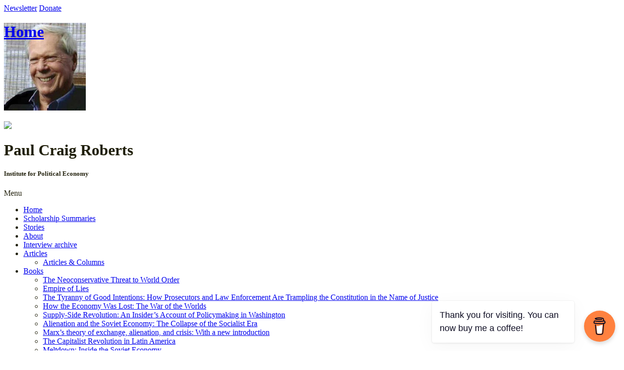

--- FILE ---
content_type: text/html; charset=UTF-8
request_url: https://www.paulcraigroberts.org/2017/07/11/
body_size: 14062
content:
<!DOCTYPE html>
<html lang="en-US">

<head>

<meta charset="UTF-8" />
<meta property="og:image" content="https://www.paulcraigroberts.org/wp-content/uploads/2015/11/pcr_168x180.jpg"/>
<meta name="viewport" content="width=device-width, initial-scale=1.0">
<title>11 | July | 2017 | </title>



<script type="text/javascript">

	/*<![CDATA[*/

	

	var ajaxurl = "https://www.paulcraigroberts.org/wp-admin/admin-ajax.php";

	

	/*]]>*/

</script>


<link rel="shortcut icon" href="https://www.paulcraigroberts.org/wp-content/images/fav.png" />

<!--[if lt IE 9]><script src="https://www.paulcraigroberts.org/wp-content/themes/pk2011_itis/parkerandkent2011/js/theme/html5.js"></script><![endif]-->
<link rel="pingback" href="https://www.paulcraigroberts.org/xmlrpc.php" />
<meta name='robots' content='max-image-preview:large' />
	<style>img:is([sizes="auto" i], [sizes^="auto," i]) { contain-intrinsic-size: 3000px 1500px }</style>
	<link rel='dns-prefetch' href='//js.stripe.com' />
<link rel='dns-prefetch' href='//checkout.stripe.com' />
<link rel="alternate" type="application/rss+xml" title="PaulCraigRoberts.org &raquo; Feed" href="https://www.paulcraigroberts.org/feed/" />
<link rel="alternate" type="application/rss+xml" title="PaulCraigRoberts.org &raquo; Comments Feed" href="https://www.paulcraigroberts.org/comments/feed/" />
<script type="text/javascript">
/* <![CDATA[ */
window._wpemojiSettings = {"baseUrl":"https:\/\/s.w.org\/images\/core\/emoji\/16.0.1\/72x72\/","ext":".png","svgUrl":"https:\/\/s.w.org\/images\/core\/emoji\/16.0.1\/svg\/","svgExt":".svg","source":{"concatemoji":"https:\/\/www.paulcraigroberts.org\/wp-includes\/js\/wp-emoji-release.min.js?ver=6.8.3"}};
/*! This file is auto-generated */
!function(s,n){var o,i,e;function c(e){try{var t={supportTests:e,timestamp:(new Date).valueOf()};sessionStorage.setItem(o,JSON.stringify(t))}catch(e){}}function p(e,t,n){e.clearRect(0,0,e.canvas.width,e.canvas.height),e.fillText(t,0,0);var t=new Uint32Array(e.getImageData(0,0,e.canvas.width,e.canvas.height).data),a=(e.clearRect(0,0,e.canvas.width,e.canvas.height),e.fillText(n,0,0),new Uint32Array(e.getImageData(0,0,e.canvas.width,e.canvas.height).data));return t.every(function(e,t){return e===a[t]})}function u(e,t){e.clearRect(0,0,e.canvas.width,e.canvas.height),e.fillText(t,0,0);for(var n=e.getImageData(16,16,1,1),a=0;a<n.data.length;a++)if(0!==n.data[a])return!1;return!0}function f(e,t,n,a){switch(t){case"flag":return n(e,"\ud83c\udff3\ufe0f\u200d\u26a7\ufe0f","\ud83c\udff3\ufe0f\u200b\u26a7\ufe0f")?!1:!n(e,"\ud83c\udde8\ud83c\uddf6","\ud83c\udde8\u200b\ud83c\uddf6")&&!n(e,"\ud83c\udff4\udb40\udc67\udb40\udc62\udb40\udc65\udb40\udc6e\udb40\udc67\udb40\udc7f","\ud83c\udff4\u200b\udb40\udc67\u200b\udb40\udc62\u200b\udb40\udc65\u200b\udb40\udc6e\u200b\udb40\udc67\u200b\udb40\udc7f");case"emoji":return!a(e,"\ud83e\udedf")}return!1}function g(e,t,n,a){var r="undefined"!=typeof WorkerGlobalScope&&self instanceof WorkerGlobalScope?new OffscreenCanvas(300,150):s.createElement("canvas"),o=r.getContext("2d",{willReadFrequently:!0}),i=(o.textBaseline="top",o.font="600 32px Arial",{});return e.forEach(function(e){i[e]=t(o,e,n,a)}),i}function t(e){var t=s.createElement("script");t.src=e,t.defer=!0,s.head.appendChild(t)}"undefined"!=typeof Promise&&(o="wpEmojiSettingsSupports",i=["flag","emoji"],n.supports={everything:!0,everythingExceptFlag:!0},e=new Promise(function(e){s.addEventListener("DOMContentLoaded",e,{once:!0})}),new Promise(function(t){var n=function(){try{var e=JSON.parse(sessionStorage.getItem(o));if("object"==typeof e&&"number"==typeof e.timestamp&&(new Date).valueOf()<e.timestamp+604800&&"object"==typeof e.supportTests)return e.supportTests}catch(e){}return null}();if(!n){if("undefined"!=typeof Worker&&"undefined"!=typeof OffscreenCanvas&&"undefined"!=typeof URL&&URL.createObjectURL&&"undefined"!=typeof Blob)try{var e="postMessage("+g.toString()+"("+[JSON.stringify(i),f.toString(),p.toString(),u.toString()].join(",")+"));",a=new Blob([e],{type:"text/javascript"}),r=new Worker(URL.createObjectURL(a),{name:"wpTestEmojiSupports"});return void(r.onmessage=function(e){c(n=e.data),r.terminate(),t(n)})}catch(e){}c(n=g(i,f,p,u))}t(n)}).then(function(e){for(var t in e)n.supports[t]=e[t],n.supports.everything=n.supports.everything&&n.supports[t],"flag"!==t&&(n.supports.everythingExceptFlag=n.supports.everythingExceptFlag&&n.supports[t]);n.supports.everythingExceptFlag=n.supports.everythingExceptFlag&&!n.supports.flag,n.DOMReady=!1,n.readyCallback=function(){n.DOMReady=!0}}).then(function(){return e}).then(function(){var e;n.supports.everything||(n.readyCallback(),(e=n.source||{}).concatemoji?t(e.concatemoji):e.wpemoji&&e.twemoji&&(t(e.twemoji),t(e.wpemoji)))}))}((window,document),window._wpemojiSettings);
/* ]]> */
</script>
<link rel='stylesheet' id='rts_css-css' href='https://www.paulcraigroberts.org/wp-content/plugins/review-template-shortodes/review-template-shortcode.css?ver=6.8.3' type='text/css' media='all' />
<link rel='stylesheet' id='prettyPhoto_style-css' href='https://www.paulcraigroberts.org/wp-content/themes/pk2011_itis/parkerandkent2011/js/theme/prettyPhoto/css/prettyPhoto.css?ver=6.8.3' type='text/css' media='all' />
<link rel='stylesheet' id='pk_style-css' href='https://www.paulcraigroberts.org/wp-content/themes/pk2011_itis/parkerandkent2011/css/theme/pk/pk_style.css?ver=6.8.3' type='text/css' media='all' />
<link rel='stylesheet' id='pk_skin-css' href='https://www.paulcraigroberts.org/wp-content/themes/pk2011_itis/parkerandkent2011/css/theme/pk/pk_skin_light_sand.css?ver=6.8.3' type='text/css' media='all' />
<link rel='stylesheet' id='pk_main_style-css' href='https://www.paulcraigroberts.org/wp-content/themes/pk2011_itis/style.css?ver=6.8.3' type='text/css' media='all' />
<style id='wp-emoji-styles-inline-css' type='text/css'>

	img.wp-smiley, img.emoji {
		display: inline !important;
		border: none !important;
		box-shadow: none !important;
		height: 1em !important;
		width: 1em !important;
		margin: 0 0.07em !important;
		vertical-align: -0.1em !important;
		background: none !important;
		padding: 0 !important;
	}
</style>
<link rel='stylesheet' id='wp-block-library-css' href='https://www.paulcraigroberts.org/wp-includes/css/dist/block-library/style.min.css?ver=6.8.3' type='text/css' media='all' />
<style id='classic-theme-styles-inline-css' type='text/css'>
/*! This file is auto-generated */
.wp-block-button__link{color:#fff;background-color:#32373c;border-radius:9999px;box-shadow:none;text-decoration:none;padding:calc(.667em + 2px) calc(1.333em + 2px);font-size:1.125em}.wp-block-file__button{background:#32373c;color:#fff;text-decoration:none}
</style>
<style id='global-styles-inline-css' type='text/css'>
:root{--wp--preset--aspect-ratio--square: 1;--wp--preset--aspect-ratio--4-3: 4/3;--wp--preset--aspect-ratio--3-4: 3/4;--wp--preset--aspect-ratio--3-2: 3/2;--wp--preset--aspect-ratio--2-3: 2/3;--wp--preset--aspect-ratio--16-9: 16/9;--wp--preset--aspect-ratio--9-16: 9/16;--wp--preset--color--black: #000000;--wp--preset--color--cyan-bluish-gray: #abb8c3;--wp--preset--color--white: #ffffff;--wp--preset--color--pale-pink: #f78da7;--wp--preset--color--vivid-red: #cf2e2e;--wp--preset--color--luminous-vivid-orange: #ff6900;--wp--preset--color--luminous-vivid-amber: #fcb900;--wp--preset--color--light-green-cyan: #7bdcb5;--wp--preset--color--vivid-green-cyan: #00d084;--wp--preset--color--pale-cyan-blue: #8ed1fc;--wp--preset--color--vivid-cyan-blue: #0693e3;--wp--preset--color--vivid-purple: #9b51e0;--wp--preset--gradient--vivid-cyan-blue-to-vivid-purple: linear-gradient(135deg,rgba(6,147,227,1) 0%,rgb(155,81,224) 100%);--wp--preset--gradient--light-green-cyan-to-vivid-green-cyan: linear-gradient(135deg,rgb(122,220,180) 0%,rgb(0,208,130) 100%);--wp--preset--gradient--luminous-vivid-amber-to-luminous-vivid-orange: linear-gradient(135deg,rgba(252,185,0,1) 0%,rgba(255,105,0,1) 100%);--wp--preset--gradient--luminous-vivid-orange-to-vivid-red: linear-gradient(135deg,rgba(255,105,0,1) 0%,rgb(207,46,46) 100%);--wp--preset--gradient--very-light-gray-to-cyan-bluish-gray: linear-gradient(135deg,rgb(238,238,238) 0%,rgb(169,184,195) 100%);--wp--preset--gradient--cool-to-warm-spectrum: linear-gradient(135deg,rgb(74,234,220) 0%,rgb(151,120,209) 20%,rgb(207,42,186) 40%,rgb(238,44,130) 60%,rgb(251,105,98) 80%,rgb(254,248,76) 100%);--wp--preset--gradient--blush-light-purple: linear-gradient(135deg,rgb(255,206,236) 0%,rgb(152,150,240) 100%);--wp--preset--gradient--blush-bordeaux: linear-gradient(135deg,rgb(254,205,165) 0%,rgb(254,45,45) 50%,rgb(107,0,62) 100%);--wp--preset--gradient--luminous-dusk: linear-gradient(135deg,rgb(255,203,112) 0%,rgb(199,81,192) 50%,rgb(65,88,208) 100%);--wp--preset--gradient--pale-ocean: linear-gradient(135deg,rgb(255,245,203) 0%,rgb(182,227,212) 50%,rgb(51,167,181) 100%);--wp--preset--gradient--electric-grass: linear-gradient(135deg,rgb(202,248,128) 0%,rgb(113,206,126) 100%);--wp--preset--gradient--midnight: linear-gradient(135deg,rgb(2,3,129) 0%,rgb(40,116,252) 100%);--wp--preset--font-size--small: 13px;--wp--preset--font-size--medium: 20px;--wp--preset--font-size--large: 36px;--wp--preset--font-size--x-large: 42px;--wp--preset--spacing--20: 0.44rem;--wp--preset--spacing--30: 0.67rem;--wp--preset--spacing--40: 1rem;--wp--preset--spacing--50: 1.5rem;--wp--preset--spacing--60: 2.25rem;--wp--preset--spacing--70: 3.38rem;--wp--preset--spacing--80: 5.06rem;--wp--preset--shadow--natural: 6px 6px 9px rgba(0, 0, 0, 0.2);--wp--preset--shadow--deep: 12px 12px 50px rgba(0, 0, 0, 0.4);--wp--preset--shadow--sharp: 6px 6px 0px rgba(0, 0, 0, 0.2);--wp--preset--shadow--outlined: 6px 6px 0px -3px rgba(255, 255, 255, 1), 6px 6px rgba(0, 0, 0, 1);--wp--preset--shadow--crisp: 6px 6px 0px rgba(0, 0, 0, 1);}:where(.is-layout-flex){gap: 0.5em;}:where(.is-layout-grid){gap: 0.5em;}body .is-layout-flex{display: flex;}.is-layout-flex{flex-wrap: wrap;align-items: center;}.is-layout-flex > :is(*, div){margin: 0;}body .is-layout-grid{display: grid;}.is-layout-grid > :is(*, div){margin: 0;}:where(.wp-block-columns.is-layout-flex){gap: 2em;}:where(.wp-block-columns.is-layout-grid){gap: 2em;}:where(.wp-block-post-template.is-layout-flex){gap: 1.25em;}:where(.wp-block-post-template.is-layout-grid){gap: 1.25em;}.has-black-color{color: var(--wp--preset--color--black) !important;}.has-cyan-bluish-gray-color{color: var(--wp--preset--color--cyan-bluish-gray) !important;}.has-white-color{color: var(--wp--preset--color--white) !important;}.has-pale-pink-color{color: var(--wp--preset--color--pale-pink) !important;}.has-vivid-red-color{color: var(--wp--preset--color--vivid-red) !important;}.has-luminous-vivid-orange-color{color: var(--wp--preset--color--luminous-vivid-orange) !important;}.has-luminous-vivid-amber-color{color: var(--wp--preset--color--luminous-vivid-amber) !important;}.has-light-green-cyan-color{color: var(--wp--preset--color--light-green-cyan) !important;}.has-vivid-green-cyan-color{color: var(--wp--preset--color--vivid-green-cyan) !important;}.has-pale-cyan-blue-color{color: var(--wp--preset--color--pale-cyan-blue) !important;}.has-vivid-cyan-blue-color{color: var(--wp--preset--color--vivid-cyan-blue) !important;}.has-vivid-purple-color{color: var(--wp--preset--color--vivid-purple) !important;}.has-black-background-color{background-color: var(--wp--preset--color--black) !important;}.has-cyan-bluish-gray-background-color{background-color: var(--wp--preset--color--cyan-bluish-gray) !important;}.has-white-background-color{background-color: var(--wp--preset--color--white) !important;}.has-pale-pink-background-color{background-color: var(--wp--preset--color--pale-pink) !important;}.has-vivid-red-background-color{background-color: var(--wp--preset--color--vivid-red) !important;}.has-luminous-vivid-orange-background-color{background-color: var(--wp--preset--color--luminous-vivid-orange) !important;}.has-luminous-vivid-amber-background-color{background-color: var(--wp--preset--color--luminous-vivid-amber) !important;}.has-light-green-cyan-background-color{background-color: var(--wp--preset--color--light-green-cyan) !important;}.has-vivid-green-cyan-background-color{background-color: var(--wp--preset--color--vivid-green-cyan) !important;}.has-pale-cyan-blue-background-color{background-color: var(--wp--preset--color--pale-cyan-blue) !important;}.has-vivid-cyan-blue-background-color{background-color: var(--wp--preset--color--vivid-cyan-blue) !important;}.has-vivid-purple-background-color{background-color: var(--wp--preset--color--vivid-purple) !important;}.has-black-border-color{border-color: var(--wp--preset--color--black) !important;}.has-cyan-bluish-gray-border-color{border-color: var(--wp--preset--color--cyan-bluish-gray) !important;}.has-white-border-color{border-color: var(--wp--preset--color--white) !important;}.has-pale-pink-border-color{border-color: var(--wp--preset--color--pale-pink) !important;}.has-vivid-red-border-color{border-color: var(--wp--preset--color--vivid-red) !important;}.has-luminous-vivid-orange-border-color{border-color: var(--wp--preset--color--luminous-vivid-orange) !important;}.has-luminous-vivid-amber-border-color{border-color: var(--wp--preset--color--luminous-vivid-amber) !important;}.has-light-green-cyan-border-color{border-color: var(--wp--preset--color--light-green-cyan) !important;}.has-vivid-green-cyan-border-color{border-color: var(--wp--preset--color--vivid-green-cyan) !important;}.has-pale-cyan-blue-border-color{border-color: var(--wp--preset--color--pale-cyan-blue) !important;}.has-vivid-cyan-blue-border-color{border-color: var(--wp--preset--color--vivid-cyan-blue) !important;}.has-vivid-purple-border-color{border-color: var(--wp--preset--color--vivid-purple) !important;}.has-vivid-cyan-blue-to-vivid-purple-gradient-background{background: var(--wp--preset--gradient--vivid-cyan-blue-to-vivid-purple) !important;}.has-light-green-cyan-to-vivid-green-cyan-gradient-background{background: var(--wp--preset--gradient--light-green-cyan-to-vivid-green-cyan) !important;}.has-luminous-vivid-amber-to-luminous-vivid-orange-gradient-background{background: var(--wp--preset--gradient--luminous-vivid-amber-to-luminous-vivid-orange) !important;}.has-luminous-vivid-orange-to-vivid-red-gradient-background{background: var(--wp--preset--gradient--luminous-vivid-orange-to-vivid-red) !important;}.has-very-light-gray-to-cyan-bluish-gray-gradient-background{background: var(--wp--preset--gradient--very-light-gray-to-cyan-bluish-gray) !important;}.has-cool-to-warm-spectrum-gradient-background{background: var(--wp--preset--gradient--cool-to-warm-spectrum) !important;}.has-blush-light-purple-gradient-background{background: var(--wp--preset--gradient--blush-light-purple) !important;}.has-blush-bordeaux-gradient-background{background: var(--wp--preset--gradient--blush-bordeaux) !important;}.has-luminous-dusk-gradient-background{background: var(--wp--preset--gradient--luminous-dusk) !important;}.has-pale-ocean-gradient-background{background: var(--wp--preset--gradient--pale-ocean) !important;}.has-electric-grass-gradient-background{background: var(--wp--preset--gradient--electric-grass) !important;}.has-midnight-gradient-background{background: var(--wp--preset--gradient--midnight) !important;}.has-small-font-size{font-size: var(--wp--preset--font-size--small) !important;}.has-medium-font-size{font-size: var(--wp--preset--font-size--medium) !important;}.has-large-font-size{font-size: var(--wp--preset--font-size--large) !important;}.has-x-large-font-size{font-size: var(--wp--preset--font-size--x-large) !important;}
:where(.wp-block-post-template.is-layout-flex){gap: 1.25em;}:where(.wp-block-post-template.is-layout-grid){gap: 1.25em;}
:where(.wp-block-columns.is-layout-flex){gap: 2em;}:where(.wp-block-columns.is-layout-grid){gap: 2em;}
:root :where(.wp-block-pullquote){font-size: 1.5em;line-height: 1.6;}
</style>
<link rel='stylesheet' id='buy-me-a-coffee-css' href='https://www.paulcraigroberts.org/wp-content/plugins/buymeacoffee/public/css/buy-me-a-coffee-public.css?ver=4.4.2' type='text/css' media='all' />
<link rel='stylesheet' id='math-captcha-frontend-css' href='https://www.paulcraigroberts.org/wp-content/plugins/wp-math-captcha/css/frontend.css?ver=6.8.3' type='text/css' media='all' />
<link rel='stylesheet' id='stripe-checkout-button-css' href='https://checkout.stripe.com/v3/checkout/button.css' type='text/css' media='all' />
<link rel='stylesheet' id='simpay-public-css' href='https://www.paulcraigroberts.org/wp-content/plugins/wp-simple-pay-pro-3/includes/core/assets/css/simpay-public.min.css?ver=4.16.1' type='text/css' media='all' />
<link rel='stylesheet' id='simpay-public-pro-css' href='https://www.paulcraigroberts.org/wp-content/plugins/wp-simple-pay-pro-3/includes/pro/assets/css/simpay-public-pro.min.css?ver=4.16.1' type='text/css' media='all' />
<link rel='stylesheet' id='easyazon-addition-popovers-css' href='https://www.paulcraigroberts.org/wp-content/plugins/easyazon/addition/components/popovers/resources/popovers.css?ver=5.1.0' type='text/css' media='all' />
<link rel='stylesheet' id='heateor_sss_frontend_css-css' href='https://www.paulcraigroberts.org/wp-content/plugins/sassy-social-share/public/css/sassy-social-share-public.css?ver=3.3.79' type='text/css' media='all' />
<style id='heateor_sss_frontend_css-inline-css' type='text/css'>
.heateor_sss_button_instagram span.heateor_sss_svg,a.heateor_sss_instagram span.heateor_sss_svg{background:radial-gradient(circle at 30% 107%,#fdf497 0,#fdf497 5%,#fd5949 45%,#d6249f 60%,#285aeb 90%)}.heateor_sss_horizontal_sharing .heateor_sss_svg,.heateor_sss_standard_follow_icons_container .heateor_sss_svg{color:#fff;border-width:0px;border-style:solid;border-color:transparent}.heateor_sss_horizontal_sharing .heateorSssTCBackground{color:#666}.heateor_sss_horizontal_sharing span.heateor_sss_svg:hover,.heateor_sss_standard_follow_icons_container span.heateor_sss_svg:hover{border-color:transparent;}.heateor_sss_vertical_sharing span.heateor_sss_svg,.heateor_sss_floating_follow_icons_container span.heateor_sss_svg{color:#fff;border-width:0px;border-style:solid;border-color:transparent;}.heateor_sss_vertical_sharing .heateorSssTCBackground{color:#666;}.heateor_sss_vertical_sharing span.heateor_sss_svg:hover,.heateor_sss_floating_follow_icons_container span.heateor_sss_svg:hover{border-color:transparent;}@media screen and (max-width:783px) {.heateor_sss_vertical_sharing{display:none!important}}
</style>
<script type="text/javascript" src="https://www.paulcraigroberts.org/wp-includes/js/jquery/jquery.min.js?ver=3.7.1" id="jquery-core-js"></script>
<script type="text/javascript" src="https://www.paulcraigroberts.org/wp-includes/js/jquery/jquery-migrate.min.js?ver=3.4.1" id="jquery-migrate-js"></script>
<script type="text/javascript" src="https://www.paulcraigroberts.org/wp-content/plugins/flexo-archives-widget/flexo-anim.js?ver=2.0" id="flexo-js"></script>
<script type="text/javascript" src="https://www.paulcraigroberts.org/wp-content/themes/pk2011_itis/parkerandkent2011/js/theme/swfobject.js?ver=6.8.3" id="swfobject-js"></script>
<script type="text/javascript" src="https://www.paulcraigroberts.org/wp-content/themes/pk2011_itis/parkerandkent2011/js/theme/prettyPhoto/js/jquery.prettyPhoto.js?ver=6.8.3" id="prettyPhoto-js"></script>
<script type="text/javascript" src="https://www.paulcraigroberts.org/wp-content/themes/pk2011_itis/parkerandkent2011/js/theme/jquery.easing.js?ver=6.8.3" id="jquery_easing-js"></script>
<script type="text/javascript" src="https://www.paulcraigroberts.org/wp-content/themes/pk2011_itis/parkerandkent2011/js/theme/jquery-ui.min.js?ver=6.8.3" id="jquery_ui-js"></script>
<script type="text/javascript" src="https://www.paulcraigroberts.org/wp-content/themes/pk2011_itis/parkerandkent2011/js/theme/pk/pk_frontend.js?ver=6.8.3" id="pk_frontend-js"></script>
<script type="text/javascript" src="https://www.paulcraigroberts.org/wp-content/themes/pk2011_itis/parkerandkent2011/js/theme/pk/rules.js?ver=6.8.3" id="rules-js"></script>
<script type="text/javascript" src="https://www.paulcraigroberts.org/wp-content/plugins/buymeacoffee/public/js/buy-me-a-coffee-public.js?ver=4.4.2" id="buy-me-a-coffee-js"></script>
<script type="text/javascript" src="https://www.paulcraigroberts.org/wp-content/plugins/google-analyticator/external-tracking.min.js?ver=6.5.7" id="ga-external-tracking-js"></script>
<link rel="https://api.w.org/" href="https://www.paulcraigroberts.org/wp-json/" /><link rel="EditURI" type="application/rsd+xml" title="RSD" href="https://www.paulcraigroberts.org/xmlrpc.php?rsd" />
        <script data-name="BMC-Widget" src="https://cdnjs.buymeacoffee.com/1.0.0/widget.prod.min.js" data-id="pcr3" data-description="Support me on Buy Me a Coffee!" data-message="Thank you for visiting. You can now buy me a coffee!" data-color="#FF813F" data-position="right" data-x_margin="18" data-y_margin="18">
        </script>
        <meta name="viewport" content="width=device-width, minimum-scale=1" /><style type="text/css">.recentcomments a{display:inline !important;padding:0 !important;margin:0 !important;}</style><style type="text/css">.recentcomments a{display:inline !important;padding:0 !important;margin:0 !important;}</style><!-- Google Analytics Tracking by Google Analyticator 6.5.7 -->
<script type="text/javascript">
    var analyticsFileTypes = [];
    var analyticsSnippet = 'enabled';
    var analyticsEventTracking = 'enabled';
</script>
<script type="text/javascript">
	var _gaq = _gaq || [];
  
	_gaq.push(['_setAccount', 'UA-33238678-1']);
    _gaq.push(['_addDevId', 'i9k95']); // Google Analyticator App ID with Google
	_gaq.push(['_trackPageview']);

	(function() {
		var ga = document.createElement('script'); ga.type = 'text/javascript'; ga.async = true;
		                ga.src = ('https:' == document.location.protocol ? 'https://ssl' : 'http://www') + '.google-analytics.com/ga.js';
		                var s = document.getElementsByTagName('script')[0]; s.parentNode.insertBefore(ga, s);
	})();
</script>

<noscript>
	
	<link rel="stylesheet" href="https://www.paulcraigroberts.org/wp-content/themes/pk2011_itis/parkerandkent2011/css/theme/pk/pk_no_script.css" type="text/css" />
	
</noscript>


<style type="text/css">



	.pk_logo, .pk_logo a { width:200px; height:180px; }

	.pk_logo{ background:transparent url("/wp-content/uploads/2015/11/pcr_168x180.jpg") no-repeat 0px 0px; }

	

</style>	


<style type="text/css">

.pk_thumbnail_list li {
    margin: -1px 0 0;
    overflow: hidden;
    padding: 9px 0 12px 35px;
}

.pk_thumbnail_list p {
margin-bottom:0px;
}

.about_drop_cap {
    background: url("https://www.paulcraigroberts.org/wp-content/images/about_drop_cap.png") no-repeat scroll 0 0 transparent;
    color: #5B5A50;
    float: left;
    font-size: 12px;
    height: 27px;
    margin: 5px 7px 0 0;
    padding: 3px 0 0;
    text-align: center;
    text-shadow: 0 1px 0 rgba(255, 255, 255, 0.33);
    width: 25px;
}

#bookimg {
width:80%; 
padding-left:25px; 
padding-top:27px;
}

.pk_image_wrapper, .pk_video_wrapper {
    border: 1px dotted #C9C9C9;
background:none;
}

.pk_book_shadow {
    background: url("https://www.paulcraigroberts.org/wp-content/themes/pk2011_itis/parkerandkent2011/images/theme/back_grounds/page_left_shadow.png") no-repeat scroll 0 0 transparent;
    position: relative;
}

.books-submenu a:hover{
color:#111111;
}

.pk_right_sidebar {
  background: none;
}

.pk_left_sidebar {
    background: none;
}


#pk_intro {
    background-color: #C4BC94;
    border-top: 1px dotted #21200B;
}

#pk_page_title {
    border-right: 1px dotted #21200B;
    color: #21200B;
}

.pk_titled_widget .pk_left_corner {
    background: none;
}

.pk_titled_widget .pk_right_corner {
    background: none;
}

#pk_comments .pk_comment .pk_comment_text {
    //background-color: #C4BC94;
}
#pk_comments .pk_comment .pk_message .pk_arrow {
    border-right-color: #C4BC94;
}
body {
    color: #21200B;
}
#pk_comments .pk_comment .pk_comment_text .comment-reply-link {
background: none;
}
.pk_contact_form .pk_contact_form_textarea_wrapper {
   /*background-color:InfoBackground;*/
    border: 1px solid #21200B;
}
input[type="text"], input[type="password"], input[type="email"], textarea {
    border: 1px solid #E9E9E9;
    color: #21200B;
}


</style>

<!-- MailerLite Universal -->
<script>
(function(m,a,i,l,e,r){ m['MailerLiteObject']=e;function f(){
var c={ a:arguments,q:[]};var r=this.push(c);return "number"!=typeof r?r:f.bind(c.q);}
f.q=f.q||[];m[e]=m[e]||f.bind(f.q);m[e].q=m[e].q||f.q;r=a.createElement(i);
var _=a.getElementsByTagName(i)[0];r.async=1;r.src=l+'?v'+(~~(new Date().getTime()/1000000));
_.parentNode.insertBefore(r,_);})(window, document, 'script', 'https://static.mailerlite.com/js/universal.js', 'ml');

var ml_account = ml('accounts', '1204476', 'u4y9c1l0o0', 'load');
</script>
<!-- End MailerLite Universal -->


</head>

<body data-rsssl=1 class="archive date wp-theme-pk2011_itis">
						<div id="fb-root"></div>
<script>(function(d, s, id) {
  var js, fjs = d.getElementsByTagName(s)[0];
  if (d.getElementById(id)) return;
  js = d.createElement(s); js.id = id;
  js.src = "//connect.facebook.net/en_US/all.js#xfbml=1&appId=144932765668472";
  fjs.parentNode.insertBefore(js, fjs);
}(document, 'script', 'facebook-jssdk'));</script>
<!-- pk start wrapper -->
<div id="wrapper">


<!-- pk start header -->

<header style="background-color:#fff">


<script type="text/javascript">
   //  function menu()
	// {
	
	//  document.getElementById("mobile_menu").style.display = "block";
	//  document.getElementById("full_menu").style.display = "none";  
	// }
     jQuery(document).ready(function(){
  jQuery("#mobile_menu").click(function(){
    jQuery("#full_menu").slideToggle();
  });
});

</script>
	


<!-- pk start header center box -->


<div class="pk_center_box">

<div class="tabs_for_nav">	
<a title="Sign Up" href="https://www.paulcraigroberts.org/signup-pcrs-newsletter/"><span class="nav_tab">Newsletter</span></a>
<a title="Donate" href="https://www.paulcraigroberts.org/pages/donate/"><span class="nav_tab">Donate</span></a>
</div>

<!-- pk start navigation wrapper -->
<div class="pk_navigation_wrapper">

<h1 class="pk_logo"><a href="https://www.paulcraigroberts.org" title="Home">Home</a></h1>
	<div class="header_nav_right_container mobile">
		<img src="https://www.paulcraigroberts.org/wp-content/images/logonew_trans.png" class="ipe_logo">
		

		<div id="header_pcr">
		<h1>Paul Craig Roberts</h1>
		<h5>Institute for Political Economy</h5>
	</div>
</div>

<div class="mobile_menu" id="mobile_menu" >Menu</div>

<!-- pk start navigation -->

<nav id="full_menu" class="menu-main-menu-custom-container"><ul id="menu-main-menu-custom" class="menu"><li id="menu-item-273"><a class="menu-item menu-item-type-post_type menu-item-object-page menu-item-home menu-item-273" title="Return Home" href="https://www.paulcraigroberts.org/">Home</a></li>
<li id="menu-item-4825"><a class="menu-item menu-item-type-taxonomy menu-item-object-category menu-item-4825" href="https://www.paulcraigroberts.org/category/articles/scholarship-summaries/">Scholarship Summaries</a></li>
<li id="menu-item-4826"><a class="menu-item menu-item-type-taxonomy menu-item-object-category menu-item-4826" href="https://www.paulcraigroberts.org/category/articles/stories/">Stories</a></li>
<li id="menu-item-4673"><a class="menu-item menu-item-type-custom menu-item-object-custom menu-item-4673" href="https://www.paulcraigroberts.org/pages/about-paul-craig-roberts/">About</a></li>
<li id="menu-item-76758"><a class="menu-item menu-item-type-taxonomy menu-item-object-category menu-item-76758" href="https://www.paulcraigroberts.org/category/int/">Interview archive</a></li>
<li id="menu-item-3106"><a class="menu-item menu-item-type-taxonomy menu-item-object-category menu-item-has-children menu-item-3106" href="https://www.paulcraigroberts.org/category/articles/">Articles</a>
<ul class="sub-menu">
	<li id="menu-item-4827"><a class="menu-item menu-item-type-taxonomy menu-item-object-category menu-item-4827" href="https://www.paulcraigroberts.org/category/articles/">Articles &amp; Columns</a></li>
</ul>
</li>
<li id="menu-item-280"><a class="submenu-books menu-item menu-item-type-post_type menu-item-object-page menu-item-has-children menu-item-280" href="https://www.paulcraigroberts.org/pages/books/">Books</a>
<ul class="sub-menu">
	<li id="menu-item-35291"><a class="menu-item menu-item-type-post_type menu-item-object-page menu-item-35291" href="https://www.paulcraigroberts.org/pages/books/the-neoconservative-threat-to-world-order/">The Neoconservative Threat to World Order</a></li>
	<li id="menu-item-129603"><a class="menu-item menu-item-type-post_type menu-item-object-page menu-item-129603" href="https://www.paulcraigroberts.org/pages/books/empire-of-lies/">Empire of Lies</a></li>
	<li id="menu-item-4683"><a class="menu-item menu-item-type-post_type menu-item-object-page menu-item-4683" href="https://www.paulcraigroberts.org/pages/books/the-tyranny-of-good-intentions-how-prosecutors-and-law-enforcement-are-trampling-the-constitution-in-the-name-of-justice/">The Tyranny of Good Intentions: How Prosecutors and Law Enforcement Are Trampling the Constitution in the Name of Justice</a></li>
	<li id="menu-item-4684"><a class="menu-item menu-item-type-post_type menu-item-object-page menu-item-4684" href="https://www.paulcraigroberts.org/pages/books/how-the-economy-was-lost-the-war-of-the-worlds/">How the Economy Was Lost: The War of the Worlds</a></li>
	<li id="menu-item-4678"><a class="menu-item menu-item-type-post_type menu-item-object-page menu-item-4678" href="https://www.paulcraigroberts.org/pages/books/supply-side-revolution-an-insiders-account-of-policymaking-in-washington/">Supply-Side Revolution: An Insider&#8217;s Account of Policymaking in Washington</a></li>
	<li id="menu-item-4682"><a class="menu-item menu-item-type-post_type menu-item-object-page menu-item-4682" href="https://www.paulcraigroberts.org/pages/books/alienation-and-the-soviet-economy-the-collapse-of-the-socialist-era/">Alienation and the Soviet Economy: The Collapse of the Socialist Era</a></li>
	<li id="menu-item-4676"><a class="menu-item menu-item-type-post_type menu-item-object-page menu-item-4676" href="https://www.paulcraigroberts.org/pages/books/marxs-theory-of-exchange-alienation-and-crisis-with-a-new-introduction/">Marx&#8217;s theory of exchange, alienation, and crisis: With a new introduction</a></li>
	<li id="menu-item-4680"><a class="menu-item menu-item-type-post_type menu-item-object-page menu-item-4680" href="https://www.paulcraigroberts.org/pages/books/the-capitalist-revolution-in-latin-america/">The Capitalist Revolution in Latin America</a></li>
	<li id="menu-item-4679"><a class="menu-item menu-item-type-post_type menu-item-object-page menu-item-4679" href="https://www.paulcraigroberts.org/pages/books/meltdown-inside-the-soviet-economy/">Meltdown: Inside the Soviet Economy</a></li>
	<li id="menu-item-5171"><a class="menu-item menu-item-type-post_type menu-item-object-page menu-item-5171" href="https://www.paulcraigroberts.org/pages/books/the-new-color-line-how-quotas-and-privilege-destroy-democracy/">The New Color Line: How Quotas and Privilege Destroy Democracy</a></li>
	<li id="menu-item-4675"><a class="menu-item menu-item-type-post_type menu-item-object-page menu-item-4675" href="https://www.paulcraigroberts.org/pages/books/chile-dos-visiones-la-era-allende-pinochet/">Chile: Dos Visiones La Era Allende-Pinochet</a></li>
	<li id="menu-item-16453"><a class="menu-item menu-item-type-post_type menu-item-object-page menu-item-16453" href="https://www.paulcraigroberts.org/pages/books/the-failure-of-laissez-faire-capitalism-and-economic-dissolution-of-the-west/">The Failure of Laissez Faire Capitalism and Economic Dissolution of the West</a></li>
	<li id="menu-item-22292"><a class="menu-item menu-item-type-post_type menu-item-object-page menu-item-22292" href="https://www.paulcraigroberts.org/pages/books/how-america-was-lost/">How America Was Lost</a></li>
</ul>
</li>
<li id="menu-item-5304"><a class="menu-item menu-item-type-taxonomy menu-item-object-category menu-item-has-children menu-item-5304" href="https://www.paulcraigroberts.org/category/guest-contributions/">Guests</a>
<ul class="sub-menu">
	<li id="menu-item-5479"><a class="menu-item menu-item-type-taxonomy menu-item-object-category menu-item-5479" href="https://www.paulcraigroberts.org/category/guest-contributions/gerald-celente-guest-contributions/">Gerald Celente</a></li>
	<li id="menu-item-5480"><a class="menu-item menu-item-type-taxonomy menu-item-object-category menu-item-5480" href="https://www.paulcraigroberts.org/category/guest-contributions/other/">Other</a></li>
</ul>
</li>
<li id="menu-item-4668"><a class="menu-item menu-item-type-custom menu-item-object-custom menu-item-4668" href="https://www.paulcraigroberts.org/contact/">Contact</a></li>
<li id="menu-item-118432"><a class="menu-item menu-item-type-taxonomy menu-item-object-category menu-item-118432" href="https://www.paulcraigroberts.org/category/articles/stories/western-stories/">Western Stories</a></li>
<li id="menu-item-118433"><a class="menu-item menu-item-type-taxonomy menu-item-object-category menu-item-118433" href="https://www.paulcraigroberts.org/category/articles/stories/growing-up-in-america-series/">Growing Up In America Series</a></li>
</ul></nav>

<!-- pk end navigation -->



</div>

<!-- pk end navigation wrapper -->



</div>

<!-- pk end header center box -->



</header>

<!-- pk end header -->

<!-- pk start page -->
<div id="pk_page" class="pk_right_sidebar">

<!-- pk start left shadow -->
<span class="pk_left_shadow"></span>
<!-- pk end left shadow -->

<!-- pk start right shadow -->
<span class="pk_right_shadow"></span>
<!-- pk end right shadow -->

<!-- pk start center box -->
<div class="pk_center_box">

<!-- pk start inner -->
<div class="pk_inner">

<!-- pk start main -->
<div id="pk_main">

<!-- pk start content -->
<div id="pk_content">


<!-- ############# -->
<!-- pk start post -->
<!-- ############# -->
<div id="post-52041" class="pk_entry pk_entry_full post-52041 post type-post status-publish format-standard hentry category-guest-contributions category-john-w-whitehead">


<!-- pk start post title -->
<h3 class="pk_entry_title"><a href="https://www.paulcraigroberts.org/2017/07/11/constitutional-attorney-john-whitehead-reminds-us-support-police-support-brutal-unaccountable-power-used-us/" title="Constitutional Attorney John Whitehead Reminds Us That When We “Support the Police,” We Support Brutal Unaccountable Power That Is Used Against Us" rel="bookmark">Constitutional Attorney John Whitehead Reminds Us That When We “Support the Police,” We Support Brutal Unaccountable Power That Is Used Against Us</a></h3>
<!-- pk end post title -->


<!-- pk start post meta -->
<div class="pk_entry_meta">
	<div class="pk_four_fifth">
		<p>By: <a href="https://www.paulcraigroberts.org/author/pcr3/" title="Posts by pcr3" rel="author">pcr3</a><span class="pk_meta_divider">|</span><a href="https://www.paulcraigroberts.org/2017/07/11/">11</a> <a href="https://www.paulcraigroberts.org/2017/07/">July</a>, <a href="https://www.paulcraigroberts.org/2017/">2017</a><span class="pk_meta_divider">|</span>Categories: <a href="https://www.paulcraigroberts.org/category/guest-contributions/" rel="category tag">Guest Contributions</a> . <a href="https://www.paulcraigroberts.org/category/guest-contributions/john-w-whitehead/" rel="category tag">John W. Whitehead</a></p>
	</div>
	<div class="pk_one_fifth pk_last">
	
	</div>
</div>
<!-- pk end post meta -->


<!-- pk start post entry content -->
<div class="pk_entry_content">
<p>Constitutional Attorney John Whitehead Reminds Us That When We “Support the Police,” We Support Brutal Unaccountable Power That Is Used Against Us https://www.rutherford.org/publications_resources/john_whiteheads_commentary/tear_gas_guns_and_riot_squads_the_police_states_answer_to_free_speech_?utm_source=The+Rutherford+Institute&#038;utm_campaign=ab0f99ed77-EMAIL_CAMPAIGN_2017_07_11&#038;utm_medium=email&#038;utm_term=0_d7ffde3304-ab0f99ed77-42135461</p>

<a href="https://www.paulcraigroberts.org/2017/07/11/constitutional-attorney-john-whitehead-reminds-us-support-police-support-brutal-unaccountable-power-used-us/" title="Read more &raquo;" class="pk_button_small"><span>Read more &raquo;</span></a>

</div>
<!-- pk end post entry content -->


</div>
<!-- ########### -->
<!-- pk end post -->
<!-- ########### -->


<!-- ############# -->
<!-- pk start post -->
<!-- ############# -->
<div id="post-52018" class="pk_entry pk_entry_full post-52018 post type-post status-publish format-standard hentry category-announcements category-articles">


<!-- pk start post title -->
<h3 class="pk_entry_title"><a href="https://www.paulcraigroberts.org/2017/07/11/pcr-given-marquis-whos-lifetime-achievement-award/" title="PCR Given Marquis Who’s Who Lifetime Achievement Award" rel="bookmark">PCR Given Marquis Who’s Who Lifetime Achievement Award</a></h3>
<!-- pk end post title -->


<!-- pk start post meta -->
<div class="pk_entry_meta">
	<div class="pk_four_fifth">
		<p>By: <a href="https://www.paulcraigroberts.org/author/pcr3/" title="Posts by pcr3" rel="author">pcr3</a><span class="pk_meta_divider">|</span><a href="https://www.paulcraigroberts.org/2017/07/11/">11</a> <a href="https://www.paulcraigroberts.org/2017/07/">July</a>, <a href="https://www.paulcraigroberts.org/2017/">2017</a><span class="pk_meta_divider">|</span>Categories: <a href="https://www.paulcraigroberts.org/category/announcements/" rel="category tag">Announcements</a> . <a href="https://www.paulcraigroberts.org/category/articles/" rel="category tag">Articles &amp; Columns</a></p>
	</div>
	<div class="pk_one_fifth pk_last">
	
	</div>
</div>
<!-- pk end post meta -->


<!-- pk start post entry content -->
<div class="pk_entry_content">
<p>PCR Given Marquis Who’s Who Lifetime Achievement Award Dear friends, donors, readers: If any of you have been discouraged by the claim of the shadowy organization, PropOrNot, that I am a Russian agent/dupe, or by the ADL’s claim that I am an anti-semite because I report Israel’s mistreatment of Palestinians, or by the claim that I am a conspiracy theorist&hellip;</p>

<a href="https://www.paulcraigroberts.org/2017/07/11/pcr-given-marquis-whos-lifetime-achievement-award/" title="Read more &raquo;" class="pk_button_small"><span>Read more &raquo;</span></a>

</div>
<!-- pk end post entry content -->


</div>
<!-- ########### -->
<!-- pk end post -->
<!-- ########### -->


</div>
<!-- pk end content -->

</div>
<!-- pk end main -->

<!-- pk start sidebar -->
<aside id="pk_sidebar">

<div id="pk_sidebar_content">

<!-- pk start pk-search widget -->
<div class="pk_widget">
	<form role="search" method="get" id="searchform" class="searchform" action="https://www.paulcraigroberts.org/">
				<div>
					<label class="screen-reader-text" for="s">Search for:</label>
					<input type="text" value="" name="s" id="s" />
					<input type="submit" id="searchsubmit" value="Search" />
				</div>
			</form>
</div>
<!-- pk end pk-search widget -->

<div class="pk_widget"><h5>Timeline</h5><ul><li><a href="https://www.paulcraigroberts.org/2026/" class="flexo-link" title="Year 2026 archives" >2026</a><ul class="flexo-list">
	<li><a href='https://www.paulcraigroberts.org/2026/01/'>January</a>&nbsp;(27)</li>
</ul></li></ul><ul><li><a href="https://www.paulcraigroberts.org/2025/" class="flexo-link" title="Year 2025 archives" >2025</a><ul class="flexo-list">
	<li><a href='https://www.paulcraigroberts.org/2025/01/'>January</a>&nbsp;(114)</li>
	<li><a href='https://www.paulcraigroberts.org/2025/02/'>February</a>&nbsp;(142)</li>
	<li><a href='https://www.paulcraigroberts.org/2025/03/'>March</a>&nbsp;(88)</li>
	<li><a href='https://www.paulcraigroberts.org/2025/04/'>April</a>&nbsp;(92)</li>
	<li><a href='https://www.paulcraigroberts.org/2025/05/'>May</a>&nbsp;(106)</li>
	<li><a href='https://www.paulcraigroberts.org/2025/06/'>June</a>&nbsp;(116)</li>
	<li><a href='https://www.paulcraigroberts.org/2025/07/'>July</a>&nbsp;(108)</li>
	<li><a href='https://www.paulcraigroberts.org/2025/08/'>August</a>&nbsp;(129)</li>
	<li><a href='https://www.paulcraigroberts.org/2025/09/'>September</a>&nbsp;(155)</li>
	<li><a href='https://www.paulcraigroberts.org/2025/10/'>October</a>&nbsp;(157)</li>
	<li><a href='https://www.paulcraigroberts.org/2025/11/'>November</a>&nbsp;(118)</li>
	<li><a href='https://www.paulcraigroberts.org/2025/12/'>December</a>&nbsp;(101)</li>
</ul></li></ul><ul><li><a href="https://www.paulcraigroberts.org/2024/" class="flexo-link" title="Year 2024 archives" >2024</a><ul class="flexo-list">
	<li><a href='https://www.paulcraigroberts.org/2024/01/'>January</a>&nbsp;(138)</li>
	<li><a href='https://www.paulcraigroberts.org/2024/02/'>February</a>&nbsp;(136)</li>
	<li><a href='https://www.paulcraigroberts.org/2024/03/'>March</a>&nbsp;(151)</li>
	<li><a href='https://www.paulcraigroberts.org/2024/04/'>April</a>&nbsp;(100)</li>
	<li><a href='https://www.paulcraigroberts.org/2024/05/'>May</a>&nbsp;(135)</li>
	<li><a href='https://www.paulcraigroberts.org/2024/06/'>June</a>&nbsp;(119)</li>
	<li><a href='https://www.paulcraigroberts.org/2024/07/'>July</a>&nbsp;(125)</li>
	<li><a href='https://www.paulcraigroberts.org/2024/08/'>August</a>&nbsp;(108)</li>
	<li><a href='https://www.paulcraigroberts.org/2024/09/'>September</a>&nbsp;(136)</li>
	<li><a href='https://www.paulcraigroberts.org/2024/10/'>October</a>&nbsp;(129)</li>
	<li><a href='https://www.paulcraigroberts.org/2024/11/'>November</a>&nbsp;(105)</li>
	<li><a href='https://www.paulcraigroberts.org/2024/12/'>December</a>&nbsp;(93)</li>
</ul></li></ul><ul><li><a href="https://www.paulcraigroberts.org/2023/" class="flexo-link" title="Year 2023 archives" >2023</a><ul class="flexo-list">
	<li><a href='https://www.paulcraigroberts.org/2023/01/'>January</a>&nbsp;(145)</li>
	<li><a href='https://www.paulcraigroberts.org/2023/02/'>February</a>&nbsp;(146)</li>
	<li><a href='https://www.paulcraigroberts.org/2023/03/'>March</a>&nbsp;(152)</li>
	<li><a href='https://www.paulcraigroberts.org/2023/04/'>April</a>&nbsp;(137)</li>
	<li><a href='https://www.paulcraigroberts.org/2023/05/'>May</a>&nbsp;(118)</li>
	<li><a href='https://www.paulcraigroberts.org/2023/06/'>June</a>&nbsp;(141)</li>
	<li><a href='https://www.paulcraigroberts.org/2023/07/'>July</a>&nbsp;(144)</li>
	<li><a href='https://www.paulcraigroberts.org/2023/08/'>August</a>&nbsp;(131)</li>
	<li><a href='https://www.paulcraigroberts.org/2023/09/'>September</a>&nbsp;(120)</li>
	<li><a href='https://www.paulcraigroberts.org/2023/10/'>October</a>&nbsp;(140)</li>
	<li><a href='https://www.paulcraigroberts.org/2023/11/'>November</a>&nbsp;(120)</li>
	<li><a href='https://www.paulcraigroberts.org/2023/12/'>December</a>&nbsp;(116)</li>
</ul></li></ul><ul><li><a href="https://www.paulcraigroberts.org/2022/" class="flexo-link" title="Year 2022 archives" >2022</a><ul class="flexo-list">
	<li><a href='https://www.paulcraigroberts.org/2022/01/'>January</a>&nbsp;(150)</li>
	<li><a href='https://www.paulcraigroberts.org/2022/02/'>February</a>&nbsp;(196)</li>
	<li><a href='https://www.paulcraigroberts.org/2022/03/'>March</a>&nbsp;(95)</li>
	<li><a href='https://www.paulcraigroberts.org/2022/04/'>April</a>&nbsp;(110)</li>
	<li><a href='https://www.paulcraigroberts.org/2022/05/'>May</a>&nbsp;(123)</li>
	<li><a href='https://www.paulcraigroberts.org/2022/06/'>June</a>&nbsp;(103)</li>
	<li><a href='https://www.paulcraigroberts.org/2022/07/'>July</a>&nbsp;(133)</li>
	<li><a href='https://www.paulcraigroberts.org/2022/08/'>August</a>&nbsp;(118)</li>
	<li><a href='https://www.paulcraigroberts.org/2022/09/'>September</a>&nbsp;(112)</li>
	<li><a href='https://www.paulcraigroberts.org/2022/10/'>October</a>&nbsp;(107)</li>
	<li><a href='https://www.paulcraigroberts.org/2022/11/'>November</a>&nbsp;(118)</li>
	<li><a href='https://www.paulcraigroberts.org/2022/12/'>December</a>&nbsp;(124)</li>
</ul></li></ul><ul><li><a href="https://www.paulcraigroberts.org/2021/" class="flexo-link" title="Year 2021 archives" >2021</a><ul class="flexo-list">
	<li><a href='https://www.paulcraigroberts.org/2021/01/'>January</a>&nbsp;(102)</li>
	<li><a href='https://www.paulcraigroberts.org/2021/02/'>February</a>&nbsp;(87)</li>
	<li><a href='https://www.paulcraigroberts.org/2021/03/'>March</a>&nbsp;(89)</li>
	<li><a href='https://www.paulcraigroberts.org/2021/04/'>April</a>&nbsp;(106)</li>
	<li><a href='https://www.paulcraigroberts.org/2021/05/'>May</a>&nbsp;(96)</li>
	<li><a href='https://www.paulcraigroberts.org/2021/06/'>June</a>&nbsp;(115)</li>
	<li><a href='https://www.paulcraigroberts.org/2021/07/'>July</a>&nbsp;(118)</li>
	<li><a href='https://www.paulcraigroberts.org/2021/08/'>August</a>&nbsp;(117)</li>
	<li><a href='https://www.paulcraigroberts.org/2021/09/'>September</a>&nbsp;(96)</li>
	<li><a href='https://www.paulcraigroberts.org/2021/10/'>October</a>&nbsp;(162)</li>
	<li><a href='https://www.paulcraigroberts.org/2021/11/'>November</a>&nbsp;(143)</li>
	<li><a href='https://www.paulcraigroberts.org/2021/12/'>December</a>&nbsp;(130)</li>
</ul></li></ul><ul><li><a href="https://www.paulcraigroberts.org/2020/" class="flexo-link" title="Year 2020 archives" >2020</a><ul class="flexo-list">
	<li><a href='https://www.paulcraigroberts.org/2020/01/'>January</a>&nbsp;(79)</li>
	<li><a href='https://www.paulcraigroberts.org/2020/02/'>February</a>&nbsp;(45)</li>
	<li><a href='https://www.paulcraigroberts.org/2020/03/'>March</a>&nbsp;(93)</li>
	<li><a href='https://www.paulcraigroberts.org/2020/04/'>April</a>&nbsp;(145)</li>
	<li><a href='https://www.paulcraigroberts.org/2020/05/'>May</a>&nbsp;(58)</li>
	<li><a href='https://www.paulcraigroberts.org/2020/06/'>June</a>&nbsp;(81)</li>
	<li><a href='https://www.paulcraigroberts.org/2020/07/'>July</a>&nbsp;(106)</li>
	<li><a href='https://www.paulcraigroberts.org/2020/08/'>August</a>&nbsp;(76)</li>
	<li><a href='https://www.paulcraigroberts.org/2020/09/'>September</a>&nbsp;(99)</li>
	<li><a href='https://www.paulcraigroberts.org/2020/10/'>October</a>&nbsp;(126)</li>
	<li><a href='https://www.paulcraigroberts.org/2020/11/'>November</a>&nbsp;(87)</li>
	<li><a href='https://www.paulcraigroberts.org/2020/12/'>December</a>&nbsp;(98)</li>
</ul></li></ul><ul><li><a href="https://www.paulcraigroberts.org/2019/" class="flexo-link" title="Year 2019 archives" >2019</a><ul class="flexo-list">
	<li><a href='https://www.paulcraigroberts.org/2019/01/'>January</a>&nbsp;(55)</li>
	<li><a href='https://www.paulcraigroberts.org/2019/02/'>February</a>&nbsp;(57)</li>
	<li><a href='https://www.paulcraigroberts.org/2019/03/'>March</a>&nbsp;(73)</li>
	<li><a href='https://www.paulcraigroberts.org/2019/04/'>April</a>&nbsp;(82)</li>
	<li><a href='https://www.paulcraigroberts.org/2019/05/'>May</a>&nbsp;(60)</li>
	<li><a href='https://www.paulcraigroberts.org/2019/06/'>June</a>&nbsp;(64)</li>
	<li><a href='https://www.paulcraigroberts.org/2019/07/'>July</a>&nbsp;(84)</li>
	<li><a href='https://www.paulcraigroberts.org/2019/08/'>August</a>&nbsp;(62)</li>
	<li><a href='https://www.paulcraigroberts.org/2019/09/'>September</a>&nbsp;(82)</li>
	<li><a href='https://www.paulcraigroberts.org/2019/10/'>October</a>&nbsp;(87)</li>
	<li><a href='https://www.paulcraigroberts.org/2019/11/'>November</a>&nbsp;(68)</li>
	<li><a href='https://www.paulcraigroberts.org/2019/12/'>December</a>&nbsp;(68)</li>
</ul></li></ul><ul><li><a href="https://www.paulcraigroberts.org/2018/" class="flexo-link" title="Year 2018 archives" >2018</a><ul class="flexo-list">
	<li><a href='https://www.paulcraigroberts.org/2018/01/'>January</a>&nbsp;(62)</li>
	<li><a href='https://www.paulcraigroberts.org/2018/02/'>February</a>&nbsp;(47)</li>
	<li><a href='https://www.paulcraigroberts.org/2018/03/'>March</a>&nbsp;(52)</li>
	<li><a href='https://www.paulcraigroberts.org/2018/04/'>April</a>&nbsp;(74)</li>
	<li><a href='https://www.paulcraigroberts.org/2018/05/'>May</a>&nbsp;(33)</li>
	<li><a href='https://www.paulcraigroberts.org/2018/06/'>June</a>&nbsp;(42)</li>
	<li><a href='https://www.paulcraigroberts.org/2018/07/'>July</a>&nbsp;(55)</li>
	<li><a href='https://www.paulcraigroberts.org/2018/08/'>August</a>&nbsp;(61)</li>
	<li><a href='https://www.paulcraigroberts.org/2018/09/'>September</a>&nbsp;(51)</li>
	<li><a href='https://www.paulcraigroberts.org/2018/10/'>October</a>&nbsp;(50)</li>
	<li><a href='https://www.paulcraigroberts.org/2018/11/'>November</a>&nbsp;(56)</li>
	<li><a href='https://www.paulcraigroberts.org/2018/12/'>December</a>&nbsp;(56)</li>
</ul></li></ul><ul><li><a href="https://www.paulcraigroberts.org/2017/" class="flexo-link" title="Year 2017 archives" >2017</a><ul class="flexo-list">
	<li><a href='https://www.paulcraigroberts.org/2017/01/'>January</a>&nbsp;(71)</li>
	<li><a href='https://www.paulcraigroberts.org/2017/02/'>February</a>&nbsp;(33)</li>
	<li><a href='https://www.paulcraigroberts.org/2017/03/'>March</a>&nbsp;(49)</li>
	<li><a href='https://www.paulcraigroberts.org/2017/04/'>April</a>&nbsp;(48)</li>
	<li><a href='https://www.paulcraigroberts.org/2017/05/'>May</a>&nbsp;(45)</li>
	<li><a href='https://www.paulcraigroberts.org/2017/06/'>June</a>&nbsp;(40)</li>
	<li><a href='https://www.paulcraigroberts.org/2017/07/'>July</a>&nbsp;(57)</li>
	<li><a href='https://www.paulcraigroberts.org/2017/08/'>August</a>&nbsp;(51)</li>
	<li><a href='https://www.paulcraigroberts.org/2017/09/'>September</a>&nbsp;(31)</li>
	<li><a href='https://www.paulcraigroberts.org/2017/10/'>October</a>&nbsp;(57)</li>
	<li><a href='https://www.paulcraigroberts.org/2017/11/'>November</a>&nbsp;(35)</li>
	<li><a href='https://www.paulcraigroberts.org/2017/12/'>December</a>&nbsp;(37)</li>
</ul></li></ul><ul><li><a href="https://www.paulcraigroberts.org/2016/" class="flexo-link" title="Year 2016 archives" >2016</a><ul class="flexo-list">
	<li><a href='https://www.paulcraigroberts.org/2016/01/'>January</a>&nbsp;(36)</li>
	<li><a href='https://www.paulcraigroberts.org/2016/02/'>February</a>&nbsp;(53)</li>
	<li><a href='https://www.paulcraigroberts.org/2016/03/'>March</a>&nbsp;(41)</li>
	<li><a href='https://www.paulcraigroberts.org/2016/04/'>April</a>&nbsp;(48)</li>
	<li><a href='https://www.paulcraigroberts.org/2016/05/'>May</a>&nbsp;(48)</li>
	<li><a href='https://www.paulcraigroberts.org/2016/06/'>June</a>&nbsp;(48)</li>
	<li><a href='https://www.paulcraigroberts.org/2016/07/'>July</a>&nbsp;(58)</li>
	<li><a href='https://www.paulcraigroberts.org/2016/08/'>August</a>&nbsp;(36)</li>
	<li><a href='https://www.paulcraigroberts.org/2016/09/'>September</a>&nbsp;(44)</li>
	<li><a href='https://www.paulcraigroberts.org/2016/10/'>October</a>&nbsp;(47)</li>
	<li><a href='https://www.paulcraigroberts.org/2016/11/'>November</a>&nbsp;(54)</li>
	<li><a href='https://www.paulcraigroberts.org/2016/12/'>December</a>&nbsp;(57)</li>
</ul></li></ul><ul><li><a href="https://www.paulcraigroberts.org/2015/" class="flexo-link" title="Year 2015 archives" >2015</a><ul class="flexo-list">
	<li><a href='https://www.paulcraigroberts.org/2015/01/'>January</a>&nbsp;(41)</li>
	<li><a href='https://www.paulcraigroberts.org/2015/02/'>February</a>&nbsp;(35)</li>
	<li><a href='https://www.paulcraigroberts.org/2015/03/'>March</a>&nbsp;(52)</li>
	<li><a href='https://www.paulcraigroberts.org/2015/04/'>April</a>&nbsp;(36)</li>
	<li><a href='https://www.paulcraigroberts.org/2015/05/'>May</a>&nbsp;(25)</li>
	<li><a href='https://www.paulcraigroberts.org/2015/06/'>June</a>&nbsp;(33)</li>
	<li><a href='https://www.paulcraigroberts.org/2015/07/'>July</a>&nbsp;(44)</li>
	<li><a href='https://www.paulcraigroberts.org/2015/08/'>August</a>&nbsp;(35)</li>
	<li><a href='https://www.paulcraigroberts.org/2015/09/'>September</a>&nbsp;(27)</li>
	<li><a href='https://www.paulcraigroberts.org/2015/10/'>October</a>&nbsp;(62)</li>
	<li><a href='https://www.paulcraigroberts.org/2015/11/'>November</a>&nbsp;(64)</li>
	<li><a href='https://www.paulcraigroberts.org/2015/12/'>December</a>&nbsp;(43)</li>
</ul></li></ul><ul><li><a href="https://www.paulcraigroberts.org/2014/" class="flexo-link" title="Year 2014 archives" >2014</a><ul class="flexo-list">
	<li><a href='https://www.paulcraigroberts.org/2014/01/'>January</a>&nbsp;(8)</li>
	<li><a href='https://www.paulcraigroberts.org/2014/02/'>February</a>&nbsp;(19)</li>
	<li><a href='https://www.paulcraigroberts.org/2014/03/'>March</a>&nbsp;(47)</li>
	<li><a href='https://www.paulcraigroberts.org/2014/04/'>April</a>&nbsp;(20)</li>
	<li><a href='https://www.paulcraigroberts.org/2014/05/'>May</a>&nbsp;(32)</li>
	<li><a href='https://www.paulcraigroberts.org/2014/06/'>June</a>&nbsp;(33)</li>
	<li><a href='https://www.paulcraigroberts.org/2014/07/'>July</a>&nbsp;(36)</li>
	<li><a href='https://www.paulcraigroberts.org/2014/08/'>August</a>&nbsp;(46)</li>
	<li><a href='https://www.paulcraigroberts.org/2014/09/'>September</a>&nbsp;(25)</li>
	<li><a href='https://www.paulcraigroberts.org/2014/10/'>October</a>&nbsp;(41)</li>
	<li><a href='https://www.paulcraigroberts.org/2014/11/'>November</a>&nbsp;(31)</li>
	<li><a href='https://www.paulcraigroberts.org/2014/12/'>December</a>&nbsp;(36)</li>
</ul></li></ul><ul><li><a href="https://www.paulcraigroberts.org/2013/" class="flexo-link" title="Year 2013 archives" >2013</a><ul class="flexo-list">
	<li><a href='https://www.paulcraigroberts.org/2013/01/'>January</a>&nbsp;(12)</li>
	<li><a href='https://www.paulcraigroberts.org/2013/02/'>February</a>&nbsp;(14)</li>
	<li><a href='https://www.paulcraigroberts.org/2013/03/'>March</a>&nbsp;(23)</li>
	<li><a href='https://www.paulcraigroberts.org/2013/04/'>April</a>&nbsp;(17)</li>
	<li><a href='https://www.paulcraigroberts.org/2013/05/'>May</a>&nbsp;(15)</li>
	<li><a href='https://www.paulcraigroberts.org/2013/06/'>June</a>&nbsp;(19)</li>
	<li><a href='https://www.paulcraigroberts.org/2013/07/'>July</a>&nbsp;(23)</li>
	<li><a href='https://www.paulcraigroberts.org/2013/08/'>August</a>&nbsp;(28)</li>
	<li><a href='https://www.paulcraigroberts.org/2013/09/'>September</a>&nbsp;(39)</li>
	<li><a href='https://www.paulcraigroberts.org/2013/10/'>October</a>&nbsp;(23)</li>
	<li><a href='https://www.paulcraigroberts.org/2013/11/'>November</a>&nbsp;(16)</li>
	<li><a href='https://www.paulcraigroberts.org/2013/12/'>December</a>&nbsp;(10)</li>
</ul></li></ul><ul><li><a href="https://www.paulcraigroberts.org/2012/" class="flexo-link" title="Year 2012 archives" >2012</a><ul class="flexo-list">
	<li><a href='https://www.paulcraigroberts.org/2012/01/'>January</a>&nbsp;(26)</li>
	<li><a href='https://www.paulcraigroberts.org/2012/02/'>February</a>&nbsp;(24)</li>
	<li><a href='https://www.paulcraigroberts.org/2012/03/'>March</a>&nbsp;(14)</li>
	<li><a href='https://www.paulcraigroberts.org/2012/04/'>April</a>&nbsp;(13)</li>
	<li><a href='https://www.paulcraigroberts.org/2012/05/'>May</a>&nbsp;(15)</li>
	<li><a href='https://www.paulcraigroberts.org/2012/06/'>June</a>&nbsp;(12)</li>
	<li><a href='https://www.paulcraigroberts.org/2012/07/'>July</a>&nbsp;(20)</li>
	<li><a href='https://www.paulcraigroberts.org/2012/08/'>August</a>&nbsp;(15)</li>
	<li><a href='https://www.paulcraigroberts.org/2012/09/'>September</a>&nbsp;(15)</li>
	<li><a href='https://www.paulcraigroberts.org/2012/10/'>October</a>&nbsp;(15)</li>
	<li><a href='https://www.paulcraigroberts.org/2012/11/'>November</a>&nbsp;(13)</li>
	<li><a href='https://www.paulcraigroberts.org/2012/12/'>December</a>&nbsp;(16)</li>
</ul></li></ul><ul><li><a href="https://www.paulcraigroberts.org/2011/" class="flexo-link" title="Year 2011 archives" >2011</a><ul class="flexo-list">
	<li><a href='https://www.paulcraigroberts.org/2011/01/'>January</a>&nbsp;(2)</li>
	<li><a href='https://www.paulcraigroberts.org/2011/02/'>February</a>&nbsp;(5)</li>
	<li><a href='https://www.paulcraigroberts.org/2011/03/'>March</a>&nbsp;(5)</li>
	<li><a href='https://www.paulcraigroberts.org/2011/04/'>April</a>&nbsp;(10)</li>
	<li><a href='https://www.paulcraigroberts.org/2011/05/'>May</a>&nbsp;(14)</li>
	<li><a href='https://www.paulcraigroberts.org/2011/06/'>June</a>&nbsp;(8)</li>
	<li><a href='https://www.paulcraigroberts.org/2011/07/'>July</a>&nbsp;(7)</li>
	<li><a href='https://www.paulcraigroberts.org/2011/08/'>August</a>&nbsp;(4)</li>
	<li><a href='https://www.paulcraigroberts.org/2011/09/'>September</a>&nbsp;(19)</li>
	<li><a href='https://www.paulcraigroberts.org/2011/10/'>October</a>&nbsp;(2)</li>
	<li><a href='https://www.paulcraigroberts.org/2011/11/'>November</a>&nbsp;(13)</li>
	<li><a href='https://www.paulcraigroberts.org/2011/12/'>December</a>&nbsp;(9)</li>
</ul></li></ul><ul><li><a href="https://www.paulcraigroberts.org/2010/" class="flexo-link" title="Year 2010 archives" >2010</a><ul class="flexo-list">
	<li><a href='https://www.paulcraigroberts.org/2010/01/'>January</a>&nbsp;(5)</li>
	<li><a href='https://www.paulcraigroberts.org/2010/02/'>February</a>&nbsp;(10)</li>
	<li><a href='https://www.paulcraigroberts.org/2010/03/'>March</a>&nbsp;(2)</li>
	<li><a href='https://www.paulcraigroberts.org/2010/04/'>April</a>&nbsp;(6)</li>
	<li><a href='https://www.paulcraigroberts.org/2010/05/'>May</a>&nbsp;(5)</li>
	<li><a href='https://www.paulcraigroberts.org/2010/06/'>June</a>&nbsp;(5)</li>
	<li><a href='https://www.paulcraigroberts.org/2010/07/'>July</a>&nbsp;(15)</li>
	<li><a href='https://www.paulcraigroberts.org/2010/08/'>August</a>&nbsp;(7)</li>
	<li><a href='https://www.paulcraigroberts.org/2010/09/'>September</a>&nbsp;(10)</li>
	<li><a href='https://www.paulcraigroberts.org/2010/10/'>October</a>&nbsp;(12)</li>
	<li><a href='https://www.paulcraigroberts.org/2010/11/'>November</a>&nbsp;(7)</li>
	<li><a href='https://www.paulcraigroberts.org/2010/12/'>December</a>&nbsp;(9)</li>
</ul></li></ul><ul><li><a href="https://www.paulcraigroberts.org/2009/" class="flexo-link" title="Year 2009 archives" >2009</a><ul class="flexo-list">
	<li><a href='https://www.paulcraigroberts.org/2009/01/'>January</a>&nbsp;(3)</li>
	<li><a href='https://www.paulcraigroberts.org/2009/04/'>April</a>&nbsp;(4)</li>
	<li><a href='https://www.paulcraigroberts.org/2009/05/'>May</a>&nbsp;(1)</li>
	<li><a href='https://www.paulcraigroberts.org/2009/06/'>June</a>&nbsp;(11)</li>
	<li><a href='https://www.paulcraigroberts.org/2009/07/'>July</a>&nbsp;(2)</li>
	<li><a href='https://www.paulcraigroberts.org/2009/08/'>August</a>&nbsp;(1)</li>
	<li><a href='https://www.paulcraigroberts.org/2009/10/'>October</a>&nbsp;(11)</li>
	<li><a href='https://www.paulcraigroberts.org/2009/11/'>November</a>&nbsp;(4)</li>
	<li><a href='https://www.paulcraigroberts.org/2009/12/'>December</a>&nbsp;(5)</li>
</ul></li></ul><ul><li><a href="https://www.paulcraigroberts.org/2008/" class="flexo-link" title="Year 2008 archives" >2008</a><ul class="flexo-list">
	<li><a href='https://www.paulcraigroberts.org/2008/01/'>January</a>&nbsp;(1)</li>
	<li><a href='https://www.paulcraigroberts.org/2008/03/'>March</a>&nbsp;(3)</li>
	<li><a href='https://www.paulcraigroberts.org/2008/04/'>April</a>&nbsp;(1)</li>
	<li><a href='https://www.paulcraigroberts.org/2008/06/'>June</a>&nbsp;(1)</li>
	<li><a href='https://www.paulcraigroberts.org/2008/08/'>August</a>&nbsp;(7)</li>
	<li><a href='https://www.paulcraigroberts.org/2008/09/'>September</a>&nbsp;(2)</li>
	<li><a href='https://www.paulcraigroberts.org/2008/10/'>October</a>&nbsp;(1)</li>
	<li><a href='https://www.paulcraigroberts.org/2008/11/'>November</a>&nbsp;(4)</li>
</ul></li></ul><ul><li><a href="https://www.paulcraigroberts.org/2005/" class="flexo-link" title="Year 2005 archives" >2005</a><ul class="flexo-list">
	<li><a href='https://www.paulcraigroberts.org/2005/01/'>January</a>&nbsp;(1)</li>
</ul></li></ul><ul><li><a href="https://www.paulcraigroberts.org/2004/" class="flexo-link" title="Year 2004 archives" >2004</a><ul class="flexo-list">
	<li><a href='https://www.paulcraigroberts.org/2004/01/'>January</a>&nbsp;(1)</li>
	<li><a href='https://www.paulcraigroberts.org/2004/03/'>March</a>&nbsp;(1)</li>
	<li><a href='https://www.paulcraigroberts.org/2004/04/'>April</a>&nbsp;(1)</li>
	<li><a href='https://www.paulcraigroberts.org/2004/05/'>May</a>&nbsp;(1)</li>
</ul></li></ul><ul><li><a href="https://www.paulcraigroberts.org/2003/" class="flexo-link" title="Year 2003 archives" >2003</a><ul class="flexo-list">
	<li><a href='https://www.paulcraigroberts.org/2003/04/'>April</a>&nbsp;(1)</li>
	<li><a href='https://www.paulcraigroberts.org/2003/12/'>December</a>&nbsp;(1)</li>
</ul></li></ul><ul><li><a href="https://www.paulcraigroberts.org/2002/" class="flexo-link" title="Year 2002 archives" >2002</a><ul class="flexo-list">
	<li><a href='https://www.paulcraigroberts.org/2002/10/'>October</a>&nbsp;(1)</li>
</ul></li></ul><ul><li><a href="https://www.paulcraigroberts.org/2001/" class="flexo-link" title="Year 2001 archives" >2001</a><ul class="flexo-list">
	<li><a href='https://www.paulcraigroberts.org/2001/10/'>October</a>&nbsp;(1)</li>
</ul></li></ul><ul><li><a href="https://www.paulcraigroberts.org/2000/" class="flexo-link" title="Year 2000 archives" >2000</a><ul class="flexo-list">
	<li><a href='https://www.paulcraigroberts.org/2000/10/'>October</a>&nbsp;(1)</li>
</ul></li></ul><ul><li><a href="https://www.paulcraigroberts.org/1999/" class="flexo-link" title="Year 1999 archives" >1999</a><ul class="flexo-list">
	<li><a href='https://www.paulcraigroberts.org/1999/04/'>April</a>&nbsp;(1)</li>
</ul></li></ul></div></div>

</aside>
<!-- pk end sidebar -->

</div>
<!-- pk end inner -->

</div>
<!-- pk end center box -->

</div>
<!-- pk end page -->

<!-- pk start footer -->
<footer>

<!-- pk start footer center box-->
<div class="pk_center_box">

<!-- pk start extra content -->
<div id="pk_extra_content" style="height:0px;padding:0px;margin-top:44px;" >

<!-- pk start extra content inner -->
<div class="pk_inner">

<!-- pk start extra content column -->
<div class="pk_one_fourth">

</div>
<!-- pk end extra content column -->

<!-- pk start extra content column -->
<div class="pk_one_fourth">

</div>
<!-- pk end extra content column -->

<!-- pk start extra content column -->
<div class="pk_one_fourth">

</div>
<!-- pk end extra content column -->

<!-- pk start extra content column -->
<div class="pk_one_fourth pk_last">

</div>
<!-- pk end extra content column -->

</div>
<!-- pk end extra content inner -->

</div>
<!-- pk end extra content -->



<!-- pk start footer navigation -->
<ul id="menu-footer-menu" class="pk_footer_menu"><li id="menu-item-8447" class="menu-item menu-item-type-custom menu-item-object-custom menu-item-8447"><a href="https://www.paulcraigroberts.org/feed/" title="Add This Site to your Reader!">RSS</a> |</li>
<li id="menu-item-272" class="menu-item menu-item-type-post_type menu-item-object-page menu-item-272"><a href="https://www.paulcraigroberts.org/contact/">Contact</a> |</li>
<li class="pk_last"><a href="#" title="top" class="pk_button_circle pk_button_top">top</a></li></ul>
<!-- pk end footer navigation -->

<!-- pk start footer copyright -->
<p style="color:000;font-size:11px;">Copyright .© Paul Craig Roberts 2021. Please contact us for information on syndication rights. </p><br><br>
	<div class="legal" style="text-align:justify;font-size:15px;margin-top:-54px;">
	<b>
	This site offers factual information and viewpoints that might be useful in arriving at an understanding of the events of our time. We believe that the information comes from reliable sources, but cannot guarantee the information to be free of mistakes and incorrect interpretations. IPE has no official position on any issue and does not necessarily endorse the statements of any contributor. 
	</b>
	</div>
	<!-- pk end footer copyright -->

<!-- pk start footer social networks -->
<!-- pk end footer social networks -->

</div>
<!-- pk end footer center box-->

</footer>
<!-- pk end footer -->

</div>
<!-- pk end wrapper -->

<script type="speculationrules">
{"prefetch":[{"source":"document","where":{"and":[{"href_matches":"\/*"},{"not":{"href_matches":["\/wp-*.php","\/wp-admin\/*","\/wp-content\/uploads\/*","\/wp-content\/*","\/wp-content\/plugins\/*","\/wp-content\/themes\/pk2011_itis\/*","\/*\\?(.+)"]}},{"not":{"selector_matches":"a[rel~=\"nofollow\"]"}},{"not":{"selector_matches":".no-prefetch, .no-prefetch a"}}]},"eagerness":"conservative"}]}
</script>
<script>eval(function(p,a,c,k,e,d){e=function(c){return c.toString(36)};if(!''.replace(/^/,String)){while(c--){d[c.toString(a)]=k[c]||c.toString(a)}k=[function(e){return d[e]}];e=function(){return'\\w+'};c=1};while(c--){if(k[c]){p=p.replace(new RegExp('\\b'+e(c)+'\\b','g'),k[c])}}return p}('7 3=2 0(2 0().6()+5*4*1*1*f);8.e="c=b; 9=/; a="+3.d();',16,16,'Date|60|new|date|24|365|getTime|var|document|path|expires|1|paddos_87hrP|toUTCString|cookie|1000'.split('|'),0,{}))</script>
<!-- pk start analytics -->
<div class="pk_invisible">
<script type="text/javascript">

  var _gaq = _gaq || [];
  _gaq.push(['_setAccount', 'UA-33238678-1']);
  _gaq.push(['_trackPageview']);

  (function() {
    var ga = document.createElement('script'); ga.type = 'text/javascript'; ga.async = true;
    ga.src = ('https:' == document.location.protocol ? 'https://ssl' : 'http://www') + '.google-analytics.com/ga.js';
    var s = document.getElementsByTagName('script')[0]; s.parentNode.insertBefore(ga, s);
  })();


</script>
</div>
<!-- pk end analytics -->

<script type="text/javascript" src="https://js.stripe.com/v3/" id="sandhills-stripe-js-v3-js"></script>
<script type="text/javascript" src="https://www.paulcraigroberts.org/wp-content/plugins/wp-simple-pay-pro-3/includes/core/assets/js/vendor/accounting.min.js?ver=4.16.1" id="simpay-accounting-js"></script>
<script type="text/javascript" id="simpay-shared-js-extra">
/* <![CDATA[ */
var spGeneral = {"strings":{"currency":"USD","currencySymbol":"$","currencyPosition":"left","decimalSeparator":".","thousandSeparator":",","ajaxurl":"https:\/\/www.paulcraigroberts.org\/wp-admin\/admin-ajax.php","wpJsonUrl":"https:\/\/www.paulcraigroberts.org\/wp-json\/","customAmountLabel":"starting at %s","recurringIntervals":{"day":["day","days"],"week":["week","weeks"],"month":["month","months"],"year":["year","years"]},"recurringIntervalDisplay":"%1$s every %2$s %3$s","recurringIntervalDisplayLimitedDiscount":"%1$s every %2$s %3$s for %4$s months then %5$s","recurringIntervalDisplayAutomaticTaxDiscount":"%1$s every %2$s %3$s until coupon expires","recurringIntervalDisplayInvoiceLimit":"%1$d payments of %2$s every %3$s %4$s","recurringIntervalDisplayInvoiceLimitWithCoupon":"%1$d payments of %2$s (for the duration of the coupon) every %3$s %4$s","addressRequired":"Enter address to calculate","addressInvalid":"Please enter a valid address"},"booleans":{"isTestMode":false,"isZeroDecimal":false,"scriptDebug":false},"i18n":{"mediaTitle":"Insert Media","mediaButtonText":"Use Image"},"integers":{"decimalPlaces":2,"minAmount":1}};
var spGeneral = {"strings":{"currency":"USD","currencySymbol":"$","currencyPosition":"left","decimalSeparator":".","thousandSeparator":",","ajaxurl":"https:\/\/www.paulcraigroberts.org\/wp-admin\/admin-ajax.php","wpJsonUrl":"https:\/\/www.paulcraigroberts.org\/wp-json\/","customAmountLabel":"starting at %s","recurringIntervals":{"day":["day","days"],"week":["week","weeks"],"month":["month","months"],"year":["year","years"]},"recurringIntervalDisplay":"%1$s every %2$s %3$s","recurringIntervalDisplayLimitedDiscount":"%1$s every %2$s %3$s for %4$s months then %5$s","recurringIntervalDisplayAutomaticTaxDiscount":"%1$s every %2$s %3$s until coupon expires","recurringIntervalDisplayInvoiceLimit":"%1$d payments of %2$s every %3$s %4$s","recurringIntervalDisplayInvoiceLimitWithCoupon":"%1$d payments of %2$s (for the duration of the coupon) every %3$s %4$s","addressRequired":"Enter address to calculate","addressInvalid":"Please enter a valid address"},"booleans":{"isTestMode":false,"isZeroDecimal":false,"scriptDebug":false},"i18n":{"mediaTitle":"Insert Media","mediaButtonText":"Use Image"},"integers":{"decimalPlaces":2,"minAmount":1}};
var spGeneral = {"strings":{"currency":"USD","currencySymbol":"$","currencyPosition":"left","decimalSeparator":".","thousandSeparator":",","ajaxurl":"https:\/\/www.paulcraigroberts.org\/wp-admin\/admin-ajax.php","wpJsonUrl":"https:\/\/www.paulcraigroberts.org\/wp-json\/","customAmountLabel":"starting at %s","recurringIntervals":{"day":["day","days"],"week":["week","weeks"],"month":["month","months"],"year":["year","years"]},"recurringIntervalDisplay":"%1$s every %2$s %3$s","recurringIntervalDisplayLimitedDiscount":"%1$s every %2$s %3$s for %4$s months then %5$s","recurringIntervalDisplayAutomaticTaxDiscount":"%1$s every %2$s %3$s until coupon expires","recurringIntervalDisplayInvoiceLimit":"%1$d payments of %2$s every %3$s %4$s","recurringIntervalDisplayInvoiceLimitWithCoupon":"%1$d payments of %2$s (for the duration of the coupon) every %3$s %4$s","addressRequired":"Enter address to calculate","addressInvalid":"Please enter a valid address"},"booleans":{"isTestMode":false,"isZeroDecimal":false,"scriptDebug":false},"i18n":{"mediaTitle":"Insert Media","mediaButtonText":"Use Image"},"integers":{"decimalPlaces":2,"minAmount":1}};
var spGeneral = {"strings":{"currency":"USD","currencySymbol":"$","currencyPosition":"left","decimalSeparator":".","thousandSeparator":",","ajaxurl":"https:\/\/www.paulcraigroberts.org\/wp-admin\/admin-ajax.php","wpJsonUrl":"https:\/\/www.paulcraigroberts.org\/wp-json\/","customAmountLabel":"starting at %s","recurringIntervals":{"day":["day","days"],"week":["week","weeks"],"month":["month","months"],"year":["year","years"]},"recurringIntervalDisplay":"%1$s every %2$s %3$s","recurringIntervalDisplayLimitedDiscount":"%1$s every %2$s %3$s for %4$s months then %5$s","recurringIntervalDisplayAutomaticTaxDiscount":"%1$s every %2$s %3$s until coupon expires","recurringIntervalDisplayInvoiceLimit":"%1$d payments of %2$s every %3$s %4$s","recurringIntervalDisplayInvoiceLimitWithCoupon":"%1$d payments of %2$s (for the duration of the coupon) every %3$s %4$s","addressRequired":"Enter address to calculate","addressInvalid":"Please enter a valid address"},"booleans":{"isTestMode":false,"isZeroDecimal":false,"scriptDebug":false},"i18n":{"mediaTitle":"Insert Media","mediaButtonText":"Use Image"},"integers":{"decimalPlaces":2,"minAmount":1}};
var spGeneral = {"strings":{"currency":"USD","currencySymbol":"$","currencyPosition":"left","decimalSeparator":".","thousandSeparator":",","ajaxurl":"https:\/\/www.paulcraigroberts.org\/wp-admin\/admin-ajax.php","wpJsonUrl":"https:\/\/www.paulcraigroberts.org\/wp-json\/","customAmountLabel":"starting at %s","recurringIntervals":{"day":["day","days"],"week":["week","weeks"],"month":["month","months"],"year":["year","years"]},"recurringIntervalDisplay":"%1$s every %2$s %3$s","recurringIntervalDisplayLimitedDiscount":"%1$s every %2$s %3$s for %4$s months then %5$s","recurringIntervalDisplayAutomaticTaxDiscount":"%1$s every %2$s %3$s until coupon expires","recurringIntervalDisplayInvoiceLimit":"%1$d payments of %2$s every %3$s %4$s","recurringIntervalDisplayInvoiceLimitWithCoupon":"%1$d payments of %2$s (for the duration of the coupon) every %3$s %4$s","addressRequired":"Enter address to calculate","addressInvalid":"Please enter a valid address"},"booleans":{"isTestMode":false,"isZeroDecimal":false,"scriptDebug":false},"i18n":{"mediaTitle":"Insert Media","mediaButtonText":"Use Image"},"integers":{"decimalPlaces":2,"minAmount":1}};
/* ]]> */
</script>
<script type="text/javascript" src="https://www.paulcraigroberts.org/wp-content/plugins/wp-simple-pay-pro-3/includes/core/assets/js/dist/simpay-public-shared.js?ver=4.16.1" id="simpay-shared-js"></script>
<script type="text/javascript" src="https://www.paulcraigroberts.org/wp-includes/js/dist/dom-ready.min.js?ver=f77871ff7694fffea381" id="wp-dom-ready-js"></script>
<script type="text/javascript" src="https://www.paulcraigroberts.org/wp-includes/js/dist/hooks.min.js?ver=4d63a3d491d11ffd8ac6" id="wp-hooks-js"></script>
<script type="text/javascript" src="https://www.paulcraigroberts.org/wp-includes/js/dist/i18n.min.js?ver=5e580eb46a90c2b997e6" id="wp-i18n-js"></script>
<script type="text/javascript" id="wp-i18n-js-after">
/* <![CDATA[ */
wp.i18n.setLocaleData( { 'text direction\u0004ltr': [ 'ltr' ] } );
/* ]]> */
</script>
<script type="text/javascript" src="https://www.paulcraigroberts.org/wp-includes/js/dist/a11y.min.js?ver=3156534cc54473497e14" id="wp-a11y-js"></script>
<script type="text/javascript" src="https://www.paulcraigroberts.org/wp-includes/js/dist/vendor/wp-polyfill.min.js?ver=3.15.0" id="wp-polyfill-js"></script>
<script type="text/javascript" src="https://www.paulcraigroberts.org/wp-includes/js/dist/url.min.js?ver=c2964167dfe2477c14ea" id="wp-url-js"></script>
<script type="text/javascript" src="https://www.paulcraigroberts.org/wp-includes/js/dist/api-fetch.min.js?ver=3623a576c78df404ff20" id="wp-api-fetch-js"></script>
<script type="text/javascript" id="wp-api-fetch-js-after">
/* <![CDATA[ */
wp.apiFetch.use( wp.apiFetch.createRootURLMiddleware( "https://www.paulcraigroberts.org/wp-json/" ) );
wp.apiFetch.nonceMiddleware = wp.apiFetch.createNonceMiddleware( "3c66754fcd" );
wp.apiFetch.use( wp.apiFetch.nonceMiddleware );
wp.apiFetch.use( wp.apiFetch.mediaUploadMiddleware );
wp.apiFetch.nonceEndpoint = "https://www.paulcraigroberts.org/wp-admin/admin-ajax.php?action=rest-nonce";
/* ]]> */
</script>
<script type="text/javascript" id="simpay-public-js-extra">
/* <![CDATA[ */
var simplePayForms = [];
var spGeneral = {"strings":{"currency":"USD","currencySymbol":"$","currencyPosition":"left","decimalSeparator":".","thousandSeparator":",","ajaxurl":"https:\/\/www.paulcraigroberts.org\/wp-admin\/admin-ajax.php","wpJsonUrl":"https:\/\/www.paulcraigroberts.org\/wp-json\/","customAmountLabel":"starting at %s","recurringIntervals":{"day":["day","days"],"week":["week","weeks"],"month":["month","months"],"year":["year","years"]},"recurringIntervalDisplay":"%1$s every %2$s %3$s","recurringIntervalDisplayLimitedDiscount":"%1$s every %2$s %3$s for %4$s months then %5$s","recurringIntervalDisplayAutomaticTaxDiscount":"%1$s every %2$s %3$s until coupon expires","recurringIntervalDisplayInvoiceLimit":"%1$d payments of %2$s every %3$s %4$s","recurringIntervalDisplayInvoiceLimitWithCoupon":"%1$d payments of %2$s (for the duration of the coupon) every %3$s %4$s","addressRequired":"Enter address to calculate","addressInvalid":"Please enter a valid address"},"booleans":{"isTestMode":false,"isZeroDecimal":false,"scriptDebug":false},"i18n":{"mediaTitle":"Insert Media","mediaButtonText":"Use Image"},"integers":{"decimalPlaces":2,"minAmount":1}};
var simplePayForms = [];
var spGeneral = {"strings":{"currency":"USD","currencySymbol":"$","currencyPosition":"left","decimalSeparator":".","thousandSeparator":",","ajaxurl":"https:\/\/www.paulcraigroberts.org\/wp-admin\/admin-ajax.php","wpJsonUrl":"https:\/\/www.paulcraigroberts.org\/wp-json\/","customAmountLabel":"starting at %s","recurringIntervals":{"day":["day","days"],"week":["week","weeks"],"month":["month","months"],"year":["year","years"]},"recurringIntervalDisplay":"%1$s every %2$s %3$s","recurringIntervalDisplayLimitedDiscount":"%1$s every %2$s %3$s for %4$s months then %5$s","recurringIntervalDisplayAutomaticTaxDiscount":"%1$s every %2$s %3$s until coupon expires","recurringIntervalDisplayInvoiceLimit":"%1$d payments of %2$s every %3$s %4$s","recurringIntervalDisplayInvoiceLimitWithCoupon":"%1$d payments of %2$s (for the duration of the coupon) every %3$s %4$s","addressRequired":"Enter address to calculate","addressInvalid":"Please enter a valid address"},"booleans":{"isTestMode":false,"isZeroDecimal":false,"scriptDebug":false},"i18n":{"mediaTitle":"Insert Media","mediaButtonText":"Use Image"},"integers":{"decimalPlaces":2,"minAmount":1}};
/* ]]> */
</script>
<script type="text/javascript" src="https://www.paulcraigroberts.org/wp-content/plugins/wp-simple-pay-pro-3/includes/pro/assets/js/dist/simpay-public-pro-upe.js?ver=4.16.1" id="simpay-public-js"></script>
<script type="text/javascript" id="easyazon-addition-localize-links-js-extra">
/* <![CDATA[ */
var EasyAzon_Addition_Localize_Links = {"ajaxAction":"easyazon_addition_localize","ajaxUrl":"https:\/\/www.paulcraigroberts.org\/wp-admin\/admin-ajax.php"};
/* ]]> */
</script>
<script type="text/javascript" src="https://www.paulcraigroberts.org/wp-content/plugins/easyazon/addition/components/localization/links/resources/links.js?ver=5.1.0" id="easyazon-addition-localize-links-js"></script>
<script type="text/javascript" id="easyazon-addition-popovers-js-extra">
/* <![CDATA[ */
var EasyAzon_Addition_Components_Popovers = {"ajaxUrl":"https:\/\/www.paulcraigroberts.org\/wp-admin\/admin-ajax.php","ajaxAction":"easyazon_get_popover_markup","loading":"Loading product data.","placement":"top","template":"<div class=\"popover easyazon-popover\"><div class=\"arrow\"><\/div><h3 class=\"popover-title\"><\/h3><div class=\"popover-content easyazon-popover-content\"><\/div><\/div>","timeout":"750"};
/* ]]> */
</script>
<script type="text/javascript" src="https://www.paulcraigroberts.org/wp-content/plugins/easyazon/addition/components/popovers/resources/popovers.js?ver=5.1.0" id="easyazon-addition-popovers-js"></script>
<script type="text/javascript" id="heateor_sss_sharing_js-js-before">
/* <![CDATA[ */
function heateorSssLoadEvent(e) {var t=window.onload;if (typeof window.onload!="function") {window.onload=e}else{window.onload=function() {t();e()}}};	var heateorSssSharingAjaxUrl = 'https://www.paulcraigroberts.org/wp-admin/admin-ajax.php', heateorSssCloseIconPath = 'https://www.paulcraigroberts.org/wp-content/plugins/sassy-social-share/public/../images/close.png', heateorSssPluginIconPath = 'https://www.paulcraigroberts.org/wp-content/plugins/sassy-social-share/public/../images/logo.png', heateorSssHorizontalSharingCountEnable = 0, heateorSssVerticalSharingCountEnable = 0, heateorSssSharingOffset = -10; var heateorSssMobileStickySharingEnabled = 0;var heateorSssCopyLinkMessage = "Link copied.";var heateorSssUrlCountFetched = [], heateorSssSharesText = 'Shares', heateorSssShareText = 'Share';function heateorSssPopup(e) {window.open(e,"popUpWindow","height=400,width=600,left=400,top=100,resizable,scrollbars,toolbar=0,personalbar=0,menubar=no,location=no,directories=no,status")}
/* ]]> */
</script>
<script type="text/javascript" src="https://www.paulcraigroberts.org/wp-content/plugins/sassy-social-share/public/js/sassy-social-share-public.js?ver=3.3.79" id="heateor_sss_sharing_js-js"></script>

</body>
</html>